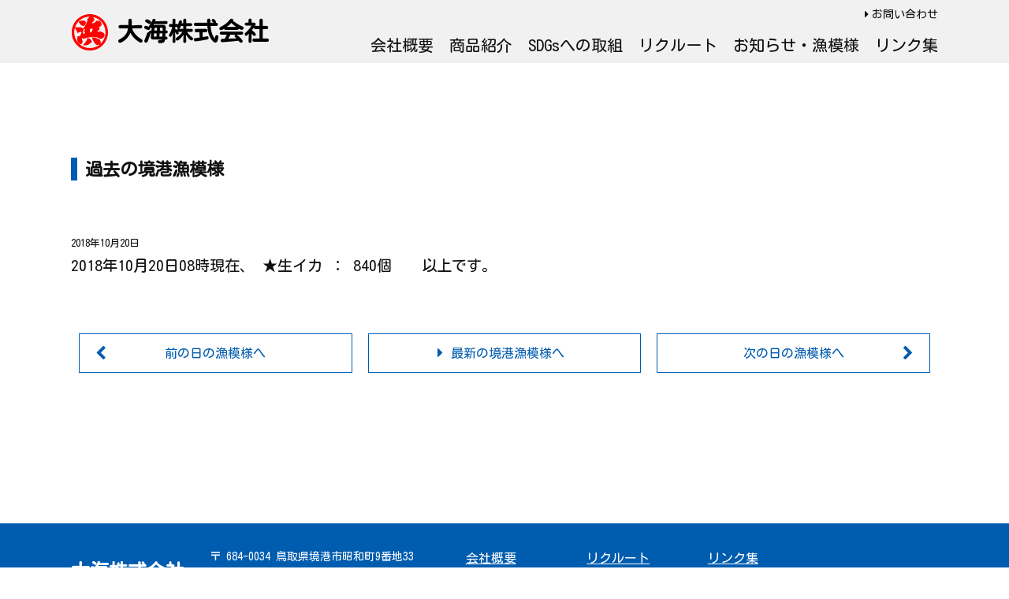

--- FILE ---
content_type: text/html; charset=UTF-8
request_url: https://daikai-web.com/20181020/
body_size: 9751
content:
<!DOCTYPE html>
<html lang="ja">
<head>
<meta charset="UTF-8">
<meta name="viewport" content="width=device-width,initial-scale=1" id="viewport">
<meta name='robots' content='index, follow, max-image-preview:large, max-snippet:-1, max-video-preview:-1' />
	<style>img:is([sizes="auto" i], [sizes^="auto," i]) { contain-intrinsic-size: 3000px 1500px }</style>
	
	<!-- This site is optimized with the Yoast SEO plugin v26.7 - https://yoast.com/wordpress/plugins/seo/ -->
	<title>2018年10月20日08時現在、 ★生イカ ： 840個　　以上です。 - 大海株式会社</title>
	<link rel="canonical" href="https://daikai-web.com/20181020/" />
	<meta property="og:locale" content="ja_JP" />
	<meta property="og:type" content="article" />
	<meta property="og:title" content="2018年10月20日08時現在、 ★生イカ ： 840個　　以上です。 - 大海株式会社" />
	<meta property="og:url" content="https://daikai-web.com/20181020/" />
	<meta property="og:site_name" content="大海株式会社" />
	<meta property="article:published_time" content="2018-10-19T23:24:34+00:00" />
	<meta property="article:modified_time" content="2020-07-31T12:54:09+00:00" />
	<meta name="author" content="大海スタッフ" />
	<meta name="twitter:card" content="summary_large_image" />
	<meta name="twitter:label1" content="執筆者" />
	<meta name="twitter:data1" content="大海スタッフ" />
	<script type="application/ld+json" class="yoast-schema-graph">{"@context":"https://schema.org","@graph":[{"@type":"Article","@id":"https://daikai-web.com/20181020/#article","isPartOf":{"@id":"https://daikai-web.com/20181020/"},"author":{"name":"大海スタッフ","@id":"https://daikai-web.com/#/schema/person/e5409b85c48b6b0c53378b77e1ba06e2"},"headline":"2018年10月20日08時現在、 ★生イカ ： 840個　　以上です。","datePublished":"2018-10-19T23:24:34+00:00","dateModified":"2020-07-31T12:54:09+00:00","mainEntityOfPage":{"@id":"https://daikai-web.com/20181020/"},"wordCount":0,"publisher":{"@id":"https://daikai-web.com/#organization"},"articleSection":["本日の漁情報"],"inLanguage":"ja"},{"@type":"WebPage","@id":"https://daikai-web.com/20181020/","url":"https://daikai-web.com/20181020/","name":"2018年10月20日08時現在、 ★生イカ ： 840個　　以上です。 - 大海株式会社","isPartOf":{"@id":"https://daikai-web.com/#website"},"datePublished":"2018-10-19T23:24:34+00:00","dateModified":"2020-07-31T12:54:09+00:00","breadcrumb":{"@id":"https://daikai-web.com/20181020/#breadcrumb"},"inLanguage":"ja","potentialAction":[{"@type":"ReadAction","target":["https://daikai-web.com/20181020/"]}]},{"@type":"BreadcrumbList","@id":"https://daikai-web.com/20181020/#breadcrumb","itemListElement":[{"@type":"ListItem","position":1,"name":"ホーム","item":"https://daikai-web.com/"},{"@type":"ListItem","position":2,"name":"2018年10月20日08時現在、 ★生イカ ： 840個　　以上です。"}]},{"@type":"WebSite","@id":"https://daikai-web.com/#website","url":"https://daikai-web.com/","name":"大海株式会社","description":"「水産王国」境港からさかなのおいしさを知りつくした職人がお届けします","publisher":{"@id":"https://daikai-web.com/#organization"},"potentialAction":[{"@type":"SearchAction","target":{"@type":"EntryPoint","urlTemplate":"https://daikai-web.com/?s={search_term_string}"},"query-input":{"@type":"PropertyValueSpecification","valueRequired":true,"valueName":"search_term_string"}}],"inLanguage":"ja"},{"@type":"Organization","@id":"https://daikai-web.com/#organization","name":"株式会社　大海","url":"https://daikai-web.com/","logo":{"@type":"ImageObject","inLanguage":"ja","@id":"https://daikai-web.com/#/schema/logo/image/","url":"https://daikai-web.com/wp-content/uploads/2018/11/logo.png","contentUrl":"https://daikai-web.com/wp-content/uploads/2018/11/logo.png","width":1099,"height":1104,"caption":"株式会社　大海"},"image":{"@id":"https://daikai-web.com/#/schema/logo/image/"}},{"@type":"Person","@id":"https://daikai-web.com/#/schema/person/e5409b85c48b6b0c53378b77e1ba06e2","name":"大海スタッフ","image":{"@type":"ImageObject","inLanguage":"ja","@id":"https://daikai-web.com/#/schema/person/image/","url":"https://secure.gravatar.com/avatar/ca2361f0f493d4cb4388a9244eb1b7c5aa910245e40ac4c5b983e12cf64797a4?s=96&d=mm&r=g","contentUrl":"https://secure.gravatar.com/avatar/ca2361f0f493d4cb4388a9244eb1b7c5aa910245e40ac4c5b983e12cf64797a4?s=96&d=mm&r=g","caption":"大海スタッフ"},"url":"https://daikai-web.com/author/daikai_staff/"}]}</script>
	<!-- / Yoast SEO plugin. -->


<link rel='dns-prefetch' href='//maxcdn.bootstrapcdn.com' />
<script type="text/javascript">
/* <![CDATA[ */
window._wpemojiSettings = {"baseUrl":"https:\/\/s.w.org\/images\/core\/emoji\/16.0.1\/72x72\/","ext":".png","svgUrl":"https:\/\/s.w.org\/images\/core\/emoji\/16.0.1\/svg\/","svgExt":".svg","source":{"concatemoji":"https:\/\/daikai-web.com\/wp-includes\/js\/wp-emoji-release.min.js?ver=6.8.3"}};
/*! This file is auto-generated */
!function(s,n){var o,i,e;function c(e){try{var t={supportTests:e,timestamp:(new Date).valueOf()};sessionStorage.setItem(o,JSON.stringify(t))}catch(e){}}function p(e,t,n){e.clearRect(0,0,e.canvas.width,e.canvas.height),e.fillText(t,0,0);var t=new Uint32Array(e.getImageData(0,0,e.canvas.width,e.canvas.height).data),a=(e.clearRect(0,0,e.canvas.width,e.canvas.height),e.fillText(n,0,0),new Uint32Array(e.getImageData(0,0,e.canvas.width,e.canvas.height).data));return t.every(function(e,t){return e===a[t]})}function u(e,t){e.clearRect(0,0,e.canvas.width,e.canvas.height),e.fillText(t,0,0);for(var n=e.getImageData(16,16,1,1),a=0;a<n.data.length;a++)if(0!==n.data[a])return!1;return!0}function f(e,t,n,a){switch(t){case"flag":return n(e,"\ud83c\udff3\ufe0f\u200d\u26a7\ufe0f","\ud83c\udff3\ufe0f\u200b\u26a7\ufe0f")?!1:!n(e,"\ud83c\udde8\ud83c\uddf6","\ud83c\udde8\u200b\ud83c\uddf6")&&!n(e,"\ud83c\udff4\udb40\udc67\udb40\udc62\udb40\udc65\udb40\udc6e\udb40\udc67\udb40\udc7f","\ud83c\udff4\u200b\udb40\udc67\u200b\udb40\udc62\u200b\udb40\udc65\u200b\udb40\udc6e\u200b\udb40\udc67\u200b\udb40\udc7f");case"emoji":return!a(e,"\ud83e\udedf")}return!1}function g(e,t,n,a){var r="undefined"!=typeof WorkerGlobalScope&&self instanceof WorkerGlobalScope?new OffscreenCanvas(300,150):s.createElement("canvas"),o=r.getContext("2d",{willReadFrequently:!0}),i=(o.textBaseline="top",o.font="600 32px Arial",{});return e.forEach(function(e){i[e]=t(o,e,n,a)}),i}function t(e){var t=s.createElement("script");t.src=e,t.defer=!0,s.head.appendChild(t)}"undefined"!=typeof Promise&&(o="wpEmojiSettingsSupports",i=["flag","emoji"],n.supports={everything:!0,everythingExceptFlag:!0},e=new Promise(function(e){s.addEventListener("DOMContentLoaded",e,{once:!0})}),new Promise(function(t){var n=function(){try{var e=JSON.parse(sessionStorage.getItem(o));if("object"==typeof e&&"number"==typeof e.timestamp&&(new Date).valueOf()<e.timestamp+604800&&"object"==typeof e.supportTests)return e.supportTests}catch(e){}return null}();if(!n){if("undefined"!=typeof Worker&&"undefined"!=typeof OffscreenCanvas&&"undefined"!=typeof URL&&URL.createObjectURL&&"undefined"!=typeof Blob)try{var e="postMessage("+g.toString()+"("+[JSON.stringify(i),f.toString(),p.toString(),u.toString()].join(",")+"));",a=new Blob([e],{type:"text/javascript"}),r=new Worker(URL.createObjectURL(a),{name:"wpTestEmojiSupports"});return void(r.onmessage=function(e){c(n=e.data),r.terminate(),t(n)})}catch(e){}c(n=g(i,f,p,u))}t(n)}).then(function(e){for(var t in e)n.supports[t]=e[t],n.supports.everything=n.supports.everything&&n.supports[t],"flag"!==t&&(n.supports.everythingExceptFlag=n.supports.everythingExceptFlag&&n.supports[t]);n.supports.everythingExceptFlag=n.supports.everythingExceptFlag&&!n.supports.flag,n.DOMReady=!1,n.readyCallback=function(){n.DOMReady=!0}}).then(function(){return e}).then(function(){var e;n.supports.everything||(n.readyCallback(),(e=n.source||{}).concatemoji?t(e.concatemoji):e.wpemoji&&e.twemoji&&(t(e.twemoji),t(e.wpemoji)))}))}((window,document),window._wpemojiSettings);
/* ]]> */
</script>
<style id='wp-emoji-styles-inline-css' type='text/css'>

	img.wp-smiley, img.emoji {
		display: inline !important;
		border: none !important;
		box-shadow: none !important;
		height: 1em !important;
		width: 1em !important;
		margin: 0 0.07em !important;
		vertical-align: -0.1em !important;
		background: none !important;
		padding: 0 !important;
	}
</style>
<link rel='stylesheet' id='wp-block-library-css' href='https://daikai-web.com/wp-includes/css/dist/block-library/style.min.css?ver=6.8.3' type='text/css' media='all' />
<style id='classic-theme-styles-inline-css' type='text/css'>
/*! This file is auto-generated */
.wp-block-button__link{color:#fff;background-color:#32373c;border-radius:9999px;box-shadow:none;text-decoration:none;padding:calc(.667em + 2px) calc(1.333em + 2px);font-size:1.125em}.wp-block-file__button{background:#32373c;color:#fff;text-decoration:none}
</style>
<style id='global-styles-inline-css' type='text/css'>
:root{--wp--preset--aspect-ratio--square: 1;--wp--preset--aspect-ratio--4-3: 4/3;--wp--preset--aspect-ratio--3-4: 3/4;--wp--preset--aspect-ratio--3-2: 3/2;--wp--preset--aspect-ratio--2-3: 2/3;--wp--preset--aspect-ratio--16-9: 16/9;--wp--preset--aspect-ratio--9-16: 9/16;--wp--preset--color--black: #000000;--wp--preset--color--cyan-bluish-gray: #abb8c3;--wp--preset--color--white: #ffffff;--wp--preset--color--pale-pink: #f78da7;--wp--preset--color--vivid-red: #cf2e2e;--wp--preset--color--luminous-vivid-orange: #ff6900;--wp--preset--color--luminous-vivid-amber: #fcb900;--wp--preset--color--light-green-cyan: #7bdcb5;--wp--preset--color--vivid-green-cyan: #00d084;--wp--preset--color--pale-cyan-blue: #8ed1fc;--wp--preset--color--vivid-cyan-blue: #0693e3;--wp--preset--color--vivid-purple: #9b51e0;--wp--preset--gradient--vivid-cyan-blue-to-vivid-purple: linear-gradient(135deg,rgba(6,147,227,1) 0%,rgb(155,81,224) 100%);--wp--preset--gradient--light-green-cyan-to-vivid-green-cyan: linear-gradient(135deg,rgb(122,220,180) 0%,rgb(0,208,130) 100%);--wp--preset--gradient--luminous-vivid-amber-to-luminous-vivid-orange: linear-gradient(135deg,rgba(252,185,0,1) 0%,rgba(255,105,0,1) 100%);--wp--preset--gradient--luminous-vivid-orange-to-vivid-red: linear-gradient(135deg,rgba(255,105,0,1) 0%,rgb(207,46,46) 100%);--wp--preset--gradient--very-light-gray-to-cyan-bluish-gray: linear-gradient(135deg,rgb(238,238,238) 0%,rgb(169,184,195) 100%);--wp--preset--gradient--cool-to-warm-spectrum: linear-gradient(135deg,rgb(74,234,220) 0%,rgb(151,120,209) 20%,rgb(207,42,186) 40%,rgb(238,44,130) 60%,rgb(251,105,98) 80%,rgb(254,248,76) 100%);--wp--preset--gradient--blush-light-purple: linear-gradient(135deg,rgb(255,206,236) 0%,rgb(152,150,240) 100%);--wp--preset--gradient--blush-bordeaux: linear-gradient(135deg,rgb(254,205,165) 0%,rgb(254,45,45) 50%,rgb(107,0,62) 100%);--wp--preset--gradient--luminous-dusk: linear-gradient(135deg,rgb(255,203,112) 0%,rgb(199,81,192) 50%,rgb(65,88,208) 100%);--wp--preset--gradient--pale-ocean: linear-gradient(135deg,rgb(255,245,203) 0%,rgb(182,227,212) 50%,rgb(51,167,181) 100%);--wp--preset--gradient--electric-grass: linear-gradient(135deg,rgb(202,248,128) 0%,rgb(113,206,126) 100%);--wp--preset--gradient--midnight: linear-gradient(135deg,rgb(2,3,129) 0%,rgb(40,116,252) 100%);--wp--preset--font-size--small: 13px;--wp--preset--font-size--medium: 20px;--wp--preset--font-size--large: 36px;--wp--preset--font-size--x-large: 42px;--wp--preset--spacing--20: 0.44rem;--wp--preset--spacing--30: 0.67rem;--wp--preset--spacing--40: 1rem;--wp--preset--spacing--50: 1.5rem;--wp--preset--spacing--60: 2.25rem;--wp--preset--spacing--70: 3.38rem;--wp--preset--spacing--80: 5.06rem;--wp--preset--shadow--natural: 6px 6px 9px rgba(0, 0, 0, 0.2);--wp--preset--shadow--deep: 12px 12px 50px rgba(0, 0, 0, 0.4);--wp--preset--shadow--sharp: 6px 6px 0px rgba(0, 0, 0, 0.2);--wp--preset--shadow--outlined: 6px 6px 0px -3px rgba(255, 255, 255, 1), 6px 6px rgba(0, 0, 0, 1);--wp--preset--shadow--crisp: 6px 6px 0px rgba(0, 0, 0, 1);}:where(.is-layout-flex){gap: 0.5em;}:where(.is-layout-grid){gap: 0.5em;}body .is-layout-flex{display: flex;}.is-layout-flex{flex-wrap: wrap;align-items: center;}.is-layout-flex > :is(*, div){margin: 0;}body .is-layout-grid{display: grid;}.is-layout-grid > :is(*, div){margin: 0;}:where(.wp-block-columns.is-layout-flex){gap: 2em;}:where(.wp-block-columns.is-layout-grid){gap: 2em;}:where(.wp-block-post-template.is-layout-flex){gap: 1.25em;}:where(.wp-block-post-template.is-layout-grid){gap: 1.25em;}.has-black-color{color: var(--wp--preset--color--black) !important;}.has-cyan-bluish-gray-color{color: var(--wp--preset--color--cyan-bluish-gray) !important;}.has-white-color{color: var(--wp--preset--color--white) !important;}.has-pale-pink-color{color: var(--wp--preset--color--pale-pink) !important;}.has-vivid-red-color{color: var(--wp--preset--color--vivid-red) !important;}.has-luminous-vivid-orange-color{color: var(--wp--preset--color--luminous-vivid-orange) !important;}.has-luminous-vivid-amber-color{color: var(--wp--preset--color--luminous-vivid-amber) !important;}.has-light-green-cyan-color{color: var(--wp--preset--color--light-green-cyan) !important;}.has-vivid-green-cyan-color{color: var(--wp--preset--color--vivid-green-cyan) !important;}.has-pale-cyan-blue-color{color: var(--wp--preset--color--pale-cyan-blue) !important;}.has-vivid-cyan-blue-color{color: var(--wp--preset--color--vivid-cyan-blue) !important;}.has-vivid-purple-color{color: var(--wp--preset--color--vivid-purple) !important;}.has-black-background-color{background-color: var(--wp--preset--color--black) !important;}.has-cyan-bluish-gray-background-color{background-color: var(--wp--preset--color--cyan-bluish-gray) !important;}.has-white-background-color{background-color: var(--wp--preset--color--white) !important;}.has-pale-pink-background-color{background-color: var(--wp--preset--color--pale-pink) !important;}.has-vivid-red-background-color{background-color: var(--wp--preset--color--vivid-red) !important;}.has-luminous-vivid-orange-background-color{background-color: var(--wp--preset--color--luminous-vivid-orange) !important;}.has-luminous-vivid-amber-background-color{background-color: var(--wp--preset--color--luminous-vivid-amber) !important;}.has-light-green-cyan-background-color{background-color: var(--wp--preset--color--light-green-cyan) !important;}.has-vivid-green-cyan-background-color{background-color: var(--wp--preset--color--vivid-green-cyan) !important;}.has-pale-cyan-blue-background-color{background-color: var(--wp--preset--color--pale-cyan-blue) !important;}.has-vivid-cyan-blue-background-color{background-color: var(--wp--preset--color--vivid-cyan-blue) !important;}.has-vivid-purple-background-color{background-color: var(--wp--preset--color--vivid-purple) !important;}.has-black-border-color{border-color: var(--wp--preset--color--black) !important;}.has-cyan-bluish-gray-border-color{border-color: var(--wp--preset--color--cyan-bluish-gray) !important;}.has-white-border-color{border-color: var(--wp--preset--color--white) !important;}.has-pale-pink-border-color{border-color: var(--wp--preset--color--pale-pink) !important;}.has-vivid-red-border-color{border-color: var(--wp--preset--color--vivid-red) !important;}.has-luminous-vivid-orange-border-color{border-color: var(--wp--preset--color--luminous-vivid-orange) !important;}.has-luminous-vivid-amber-border-color{border-color: var(--wp--preset--color--luminous-vivid-amber) !important;}.has-light-green-cyan-border-color{border-color: var(--wp--preset--color--light-green-cyan) !important;}.has-vivid-green-cyan-border-color{border-color: var(--wp--preset--color--vivid-green-cyan) !important;}.has-pale-cyan-blue-border-color{border-color: var(--wp--preset--color--pale-cyan-blue) !important;}.has-vivid-cyan-blue-border-color{border-color: var(--wp--preset--color--vivid-cyan-blue) !important;}.has-vivid-purple-border-color{border-color: var(--wp--preset--color--vivid-purple) !important;}.has-vivid-cyan-blue-to-vivid-purple-gradient-background{background: var(--wp--preset--gradient--vivid-cyan-blue-to-vivid-purple) !important;}.has-light-green-cyan-to-vivid-green-cyan-gradient-background{background: var(--wp--preset--gradient--light-green-cyan-to-vivid-green-cyan) !important;}.has-luminous-vivid-amber-to-luminous-vivid-orange-gradient-background{background: var(--wp--preset--gradient--luminous-vivid-amber-to-luminous-vivid-orange) !important;}.has-luminous-vivid-orange-to-vivid-red-gradient-background{background: var(--wp--preset--gradient--luminous-vivid-orange-to-vivid-red) !important;}.has-very-light-gray-to-cyan-bluish-gray-gradient-background{background: var(--wp--preset--gradient--very-light-gray-to-cyan-bluish-gray) !important;}.has-cool-to-warm-spectrum-gradient-background{background: var(--wp--preset--gradient--cool-to-warm-spectrum) !important;}.has-blush-light-purple-gradient-background{background: var(--wp--preset--gradient--blush-light-purple) !important;}.has-blush-bordeaux-gradient-background{background: var(--wp--preset--gradient--blush-bordeaux) !important;}.has-luminous-dusk-gradient-background{background: var(--wp--preset--gradient--luminous-dusk) !important;}.has-pale-ocean-gradient-background{background: var(--wp--preset--gradient--pale-ocean) !important;}.has-electric-grass-gradient-background{background: var(--wp--preset--gradient--electric-grass) !important;}.has-midnight-gradient-background{background: var(--wp--preset--gradient--midnight) !important;}.has-small-font-size{font-size: var(--wp--preset--font-size--small) !important;}.has-medium-font-size{font-size: var(--wp--preset--font-size--medium) !important;}.has-large-font-size{font-size: var(--wp--preset--font-size--large) !important;}.has-x-large-font-size{font-size: var(--wp--preset--font-size--x-large) !important;}
:where(.wp-block-post-template.is-layout-flex){gap: 1.25em;}:where(.wp-block-post-template.is-layout-grid){gap: 1.25em;}
:where(.wp-block-columns.is-layout-flex){gap: 2em;}:where(.wp-block-columns.is-layout-grid){gap: 2em;}
:root :where(.wp-block-pullquote){font-size: 1.5em;line-height: 1.6;}
</style>
<link rel='stylesheet' id='biz-cal-style-css' href='https://daikai-web.com/wp-content/plugins/biz-calendar/biz-cal.css?ver=2.2.0' type='text/css' media='all' />
<link rel='stylesheet' id='vendor-style-css' href='https://daikai-web.com/wp-content/themes/daikaikabusiki/vendor.css?ver=6.8.3' type='text/css' media='all' />
<link rel='stylesheet' id='fontawesome-style-css' href='//maxcdn.bootstrapcdn.com/font-awesome/4.7.0/css/font-awesome.min.css?ver=6.8.3' type='text/css' media='all' />
<link rel='stylesheet' id='basic-style-css' href='https://daikai-web.com/wp-content/themes/daikaikabusiki/style.css?ver=6.8.3' type='text/css' media='all' />
<link rel='stylesheet' id='elementor-frontend-css' href='https://daikai-web.com/wp-content/plugins/elementor/assets/css/frontend.min.css?ver=3.34.1' type='text/css' media='all' />
<link rel='stylesheet' id='eael-general-css' href='https://daikai-web.com/wp-content/plugins/essential-addons-for-elementor-lite/assets/front-end/css/view/general.min.css?ver=6.5.7' type='text/css' media='all' />
<script type="text/javascript" src="https://daikai-web.com/wp-includes/js/jquery/jquery.min.js?ver=3.7.1" id="jquery-core-js"></script>
<script type="text/javascript" src="https://daikai-web.com/wp-includes/js/jquery/jquery-migrate.min.js?ver=3.4.1" id="jquery-migrate-js"></script>
<script type="text/javascript" id="biz-cal-script-js-extra">
/* <![CDATA[ */
var bizcalOptions = {"holiday_title":"\u5883\u6e2f\u4f11\u5834\u65e5","sun":"on","temp_holidays":"2020-01-01\r\n2020-01-02\r\n2020-01-03\r\n2020-01-04\r\n2020-03-20\r\n2020-05-02\r\n2020-05-04\r\n2020-05-05\r\n2020-07-23\r\n2020-08-13\r\n2020-08-14\r\n2020-08-15\r\n2020-09-22\r\n2020-12-31\r\n2021-01-01\r\n2021-01-02\r\n2021-01-04\r\n2021-03-20\r\n2021-05-03\r\n2021-05-04\r\n2021-05-05\r\n2021-07-19\r\n2021-08-13\r\n2021-08-14\r\n2021-08-16\r\n2021-09-23\r\n2021-12-31\r\n2022-01-01\r\n2022-01-03\r\n2022-01-04\r\n2022-03-21\r\n2022-05-03\r\n2022-05-04\r\n2022-05-05\r\n2022-07-18\r\n2022-08-13\r\n2022-08-15\r\n2022-08-16\r\n2022-09-23\r\n2022-12-31\r\n2023-01-02\r\n2023-01-03\r\n2023-01-04\r\n2023-03-21\r\n2023-05-04\r\n2023-05-05\r\n2023-05-06\r\n2023-07-17\r\n2023-08-14\r\n2023-08-15\r\n2023-08-16\r\n2023-09-23\r\n2023-11-23\r\n2024-01-01\r\n2024-01-02\r\n2024-01-03\r\n2024-01-04\r\n2024-03-20\r\n2024-05-03\r\n2024-05-04\r\n2024-05-06\r\n2024-07-15\r\n2024-08-13\r\n2024-08-14\r\n2024-08-15\r\n2024-08-16\r\n2024-11-23\r\n2024-12-30\r\n2024-12-31\r\n2025-01-01\r\n2025-01-02\r\n2025-01-03\r\n2025-01-04\r\n2025-03-20\r\n2025-05-03\r\n2025-05-05\r\n2025-05-06\r\n2025-07-21\r\n2025-08-13\r\n2025-08-14\r\n2025-08-15\r\n2025-08-16\r\n2025-09-23\r\n2025-10-13\r\n2025-12-30\r\n2025-12-31\r\n2026-01-01\r\n2026-01-02\r\n2026-01-03\r\n2026-03-20\r\n2026-05-04\r\n2026-05-05\r\n2026-05-06\r\n2026-07-20\r\n2026-08-13\r\n2026-08-14\r\n2026-08-15\r\n2026-08-17\r\n2026-09-21\r\n2026-09-23\r\n2026-10-12\r\n2026-12-30\r\n2026-12-31\r\n","temp_weekdays":"2020-01-05\r\n2020-12-27\r\n2021-12-26\r\n2022-12-25\r\n2023-12-24\r\n2024-12-29\r\n2025-01-05\r\n2025-12-28\r\n2026-12-27","eventday_title":"","eventday_url":"","eventdays":"","month_limit":"\u5236\u9650\u306a\u3057","nextmonthlimit":"12","prevmonthlimit":"12","plugindir":"https:\/\/daikai-web.com\/wp-content\/plugins\/biz-calendar\/","national_holiday":""};
/* ]]> */
</script>
<script type="text/javascript" src="https://daikai-web.com/wp-content/plugins/biz-calendar/calendar.js?ver=2.2.0" id="biz-cal-script-js"></script>
<link rel="https://api.w.org/" href="https://daikai-web.com/wp-json/" /><link rel="alternate" title="JSON" type="application/json" href="https://daikai-web.com/wp-json/wp/v2/posts/1281" /><link rel="EditURI" type="application/rsd+xml" title="RSD" href="https://daikai-web.com/xmlrpc.php?rsd" />
<meta name="generator" content="WordPress 6.8.3" />
<link rel='shortlink' href='https://daikai-web.com/?p=1281' />
<link rel="alternate" title="oEmbed (JSON)" type="application/json+oembed" href="https://daikai-web.com/wp-json/oembed/1.0/embed?url=https%3A%2F%2Fdaikai-web.com%2F20181020%2F" />
<link rel="alternate" title="oEmbed (XML)" type="text/xml+oembed" href="https://daikai-web.com/wp-json/oembed/1.0/embed?url=https%3A%2F%2Fdaikai-web.com%2F20181020%2F&#038;format=xml" />
<meta name="generator" content="Elementor 3.34.1; features: additional_custom_breakpoints; settings: css_print_method-external, google_font-enabled, font_display-auto">
			<style>
				.e-con.e-parent:nth-of-type(n+4):not(.e-lazyloaded):not(.e-no-lazyload),
				.e-con.e-parent:nth-of-type(n+4):not(.e-lazyloaded):not(.e-no-lazyload) * {
					background-image: none !important;
				}
				@media screen and (max-height: 1024px) {
					.e-con.e-parent:nth-of-type(n+3):not(.e-lazyloaded):not(.e-no-lazyload),
					.e-con.e-parent:nth-of-type(n+3):not(.e-lazyloaded):not(.e-no-lazyload) * {
						background-image: none !important;
					}
				}
				@media screen and (max-height: 640px) {
					.e-con.e-parent:nth-of-type(n+2):not(.e-lazyloaded):not(.e-no-lazyload),
					.e-con.e-parent:nth-of-type(n+2):not(.e-lazyloaded):not(.e-no-lazyload) * {
						background-image: none !important;
					}
				}
			</style>
			<link rel="icon" href="https://daikai-web.com/wp-content/uploads/2018/11/cropped-logo-32x32.png" sizes="32x32" />
<link rel="icon" href="https://daikai-web.com/wp-content/uploads/2018/11/cropped-logo-192x192.png" sizes="192x192" />
<link rel="apple-touch-icon" href="https://daikai-web.com/wp-content/uploads/2018/11/cropped-logo-180x180.png" />
<meta name="msapplication-TileImage" content="https://daikai-web.com/wp-content/uploads/2018/11/cropped-logo-270x270.png" />
</head>
<body class="wp-singular post-template-default single single-post postid-1281 single-format-standard wp-theme-daikaikabusiki elementor-default elementor-kit-453">
<header id="header-pages">
  <div class="wrapper header-wrapper">
    <div class="header-block-logo">
      <h1><img class="logo" src="https://daikai-web.com/wp-content/themes/daikaikabusiki/images/common/logo.svg" width="48" height="48"><a href="https://daikai-web.com/">大海株式会社</a></h1>
    </div>
    <div class="header-block-nav">
      <nav class="nav-pages">
        <div class="nav-pages-primary">
          <ul class="list-nav-header">
            <li><a href="https://daikai-web.com/contact/">お問い合わせ</a></li>
          </ul>
        </div>
        <div class="nav-pages-sevondary">
          <ul class="list-nav-header">
            <li><a href="https://daikai-web.com/about/">会社概要</a></li>
            <li><a href="https://daikai-web.com/challenge/">商品紹介</a></li>
			  <li><a href="https://daikai-web.com/life-sdgs/">SDGsへの取組</a></li>
            <li><a href="https://daikai-web.com/life/">リクルート</a></li>
            <li><a href="https://daikai-web.com/news/">お知らせ・漁模様</a></li>
            <li><a href="https://daikai-web.com/links/">リンク集</a></li>
          </ul>
        </div>
      </nav>
    </div>
    <span class="js-nav-open nav-open">
      <svg version="1.1" xmlns="http://www.w3.org/2000/svg" xmlns:xlink="http://www.w3.org/1999/xlink" x="0px" y="0px" width="96px"
   height="76px" viewBox="0 0 96 76" style="enable-background:new 0 0 96 76;" xml:space="preserve">
<style type="text/css">
  .st0{fill:#221714;}
  .st1{fill:none;stroke:#FFFFFF;stroke-width:3.0463;stroke-miterlimit:10;}
  .st2{fill:#FFFFFF;}
</style>
<defs>
</defs>
<g>
  <rect class="st0" width="96" height="76"/>
  <line class="st1" x1="19" y1="38.5" x2="77" y2="38.5"/>
  <line class="st1" x1="19" y1="25.5" x2="77" y2="25.5"/>
  <line class="st1" x1="19" y1="12.5" x2="77" y2="12.5"/>
  <g>
    <path class="st2" d="M19.2,50.98h2.25l3.17,8.8c0.4,1.14,0.77,2.29,1.17,3.43h0.11c0.4-1.14,0.75-2.29,1.12-3.43l3.15-8.8h2.24
      v16.11h-1.69v-9.31c0-1.36,0.13-3.26,0.22-4.66h-0.09l-1.28,3.65l-3.15,8.67h-1.25L22,56.76l-1.28-3.65h-0.09
      c0.09,1.41,0.22,3.3,0.22,4.66v9.31H19.2V50.98z"/>
    <path class="st2" d="M36.89,50.98h9.18v1.54h-7.35v5.3h6.18v1.54h-6.18v6.18h7.59v1.54h-9.42V50.98z"/>
    <path class="st2" d="M49.74,50.98h1.87L57.7,61.4l1.74,3.3h0.11c-0.11-1.61-0.24-3.37-0.24-5.02v-8.71h1.74v16.11h-1.89
      L53.1,56.65l-1.76-3.3h-0.11c0.09,1.61,0.22,3.23,0.22,4.91v8.82h-1.72V50.98z"/>
    <path class="st2" d="M65.47,60.55v-9.57h1.83v9.59c0,3.96,1.72,5.19,3.87,5.19c2.18,0,3.96-1.23,3.96-5.19v-9.59h1.74v9.57
      c0,5.13-2.53,6.82-5.7,6.82C68,67.37,65.47,65.67,65.47,60.55z"/>
  </g>
</g>
</svg>    </span>
  </div>
</header>
<nav id="nav-mb">
  <div class="nav-wrap"><span class="js-nav-close nav-close"><i class="fa fa-times"></i></span>
    <ul id="menu-%e5%a4%a7%e6%b5%b7%e6%a0%aa%e5%bc%8f%e4%bc%9a%e7%a4%be%e3%83%a1%e3%83%8b%e3%83%a5%e3%83%bc" class="menu"><li id="menu-item-24" class="menu-item menu-item-type-post_type menu-item-object-page menu-item-24"><a href="https://daikai-web.com/about/">会社概要</a></li>
<li id="menu-item-39" class="menu-item menu-item-type-post_type menu-item-object-page menu-item-39"><a href="https://daikai-web.com/challenge/">商品紹介</a></li>
<li id="menu-item-5146" class="menu-item menu-item-type-post_type menu-item-object-page menu-item-5146"><a href="https://daikai-web.com/life-sdgs/">SDGsへの取組</a></li>
<li id="menu-item-38" class="menu-item menu-item-type-post_type menu-item-object-page menu-item-38"><a href="https://daikai-web.com/life/">リクルート</a></li>
<li id="menu-item-7638" class="menu-item menu-item-type-custom menu-item-object-custom menu-item-home menu-item-7638"><a href="https://daikai-web.com/#movie">CM動画</a></li>
<li id="menu-item-194" class="menu-item menu-item-type-post_type menu-item-object-page current_page_parent menu-item-194"><a href="https://daikai-web.com/news/">お知らせ・漁模様</a></li>
<li id="menu-item-36" class="menu-item menu-item-type-post_type menu-item-object-page menu-item-36"><a href="https://daikai-web.com/contact/">お問い合わせ</a></li>
<li id="menu-item-433" class="menu-item menu-item-type-post_type menu-item-object-page menu-item-433"><a href="https://daikai-web.com/links/">リンク集</a></li>
</ul>  </div>
</nav><main><div class="page-content">
  <div class="bg-white page-news">
    <div class="wrapper">
      <div class="news-main__full">
        <div class="news-single__header">
          <h2 class="title title-page">過去の境港漁模様</h2>
        </div>
        <div class="news-single__content">
          <dl class="fishing-list">
			<!-- 2023.6.5 S.Yabu Fixed
            <dt></dt>
            -->
            <dt>2018年10月20日</dt>
            <dd>2018年10月20日08時現在、 ★生イカ ： 840個　　以上です。</dd>
          </dl>
        </div>
      </div>
    </div>
        <div class="wrapper">
      <ul class="fishing-pager">
                  <li><a href="https://daikai-web.com/20181019/" class="button fishing-pager__button prev">前の日の漁模様へ</a></li>
          
                  <li><a href="https://daikai-web.com/20260115-2/" class="button fishing-pager__button recent">最新の境港漁模様へ</a></li>
        
                  <li><a href="https://daikai-web.com/20181022/" class="button fishing-pager__button next">次の日の漁模様へ</a></li>
                </ul>
    </div>
  </div>
</div>

</main>
<!-- footer -->
<footer id="footer">
  <div class="wrapper">
    <div class="footer-flex">
      <div class="footer-logo">
        <h2 class="logo-footer">
<!--          <img class="logo" src="https://daikai-web.com/wp-content/themes/daikaikabusiki/images/common/logo.svg" width="48"> -->
          大海株式会社
        </h2>
      </div>
      <div class="footer-address">
        <address>
          <ul class="list-footer-address">
            <li>〒 684-0034 鳥取県境港市昭和町9番地33</li>
            <li>TEL 0859-42-3101</li>
			  <li>受付時間 8:00-17:00 [日曜日除く]</li>
          </ul>
        </address>
      </div>
      <div class="footer-menu">
        <ul class="footerMenu">
			<li><a href="https://daikai-web.com/about/">会社概要</a></li>
			<li><a href="https://daikai-web.com/challenge/">商品紹介</a></li>
			 <li><a href="https://daikai-web.com/life-sdgs/">SDGsへの取組</a></li>
        </ul>
        <ul class="footerMenu">
			          <li><a href="https://daikai-web.com/life/">リクルート</a></li>
          <li><a href="https://daikai-web.com/news/">お知らせ</a></li>
          <li><a href="https://daikai-web.com/contact/">お問い合わせ</a></li>

        </ul>
        <ul class="footerMenu">
						<li><a href="https://daikai-web.com/links/">リンク集</a></li>
          <li><a href="https://daikai-web.com/privacy/">プライバシーポリシー</a></li>
        </ul>
      </div>
    </div>
  </div>
  <p class="footerLogo">Copyright © 大海株式会社 All Rights Reserved.</p>
</footer>
<!-- /footer -->
<!-- totop -->
<a href="#top" class="page_top">
  <span class="totop_in">
    <span class="totop_in-in">
      <i class="fa fa-arrow-up" aria-hidden="true"></i><br>
      ページ<br>
      トップへ
    </span>
  </span>
</a>
<!-- /totop -->
<script type="speculationrules">
{"prefetch":[{"source":"document","where":{"and":[{"href_matches":"\/*"},{"not":{"href_matches":["\/wp-*.php","\/wp-admin\/*","\/wp-content\/uploads\/*","\/wp-content\/*","\/wp-content\/plugins\/*","\/wp-content\/themes\/daikaikabusiki\/*","\/*\\?(.+)"]}},{"not":{"selector_matches":"a[rel~=\"nofollow\"]"}},{"not":{"selector_matches":".no-prefetch, .no-prefetch a"}}]},"eagerness":"conservative"}]}
</script>
			<script>
				const lazyloadRunObserver = () => {
					const lazyloadBackgrounds = document.querySelectorAll( `.e-con.e-parent:not(.e-lazyloaded)` );
					const lazyloadBackgroundObserver = new IntersectionObserver( ( entries ) => {
						entries.forEach( ( entry ) => {
							if ( entry.isIntersecting ) {
								let lazyloadBackground = entry.target;
								if( lazyloadBackground ) {
									lazyloadBackground.classList.add( 'e-lazyloaded' );
								}
								lazyloadBackgroundObserver.unobserve( entry.target );
							}
						});
					}, { rootMargin: '200px 0px 200px 0px' } );
					lazyloadBackgrounds.forEach( ( lazyloadBackground ) => {
						lazyloadBackgroundObserver.observe( lazyloadBackground );
					} );
				};
				const events = [
					'DOMContentLoaded',
					'elementor/lazyload/observe',
				];
				events.forEach( ( event ) => {
					document.addEventListener( event, lazyloadRunObserver );
				} );
			</script>
			<script type="text/javascript" src="https://daikai-web.com/wp-content/themes/daikaikabusiki/js/vendor.js?ver=1.0" id="vendor-script-js"></script>
<script type="text/javascript" src="https://daikai-web.com/wp-content/themes/daikaikabusiki/js/script.js?ver=1.0" id="basic-script-js"></script>
<script type="text/javascript" id="eael-general-js-extra">
/* <![CDATA[ */
var localize = {"ajaxurl":"https:\/\/daikai-web.com\/wp-admin\/admin-ajax.php","nonce":"d61628f9ab","i18n":{"added":"Added ","compare":"Compare","loading":"Loading..."},"eael_translate_text":{"required_text":"is a required field","invalid_text":"Invalid","billing_text":"Billing","shipping_text":"Shipping","fg_mfp_counter_text":"of"},"page_permalink":"https:\/\/daikai-web.com\/20181020\/","cart_redirectition":"","cart_page_url":"","el_breakpoints":{"mobile":{"label":"\u30e2\u30d0\u30a4\u30eb\u7e26\u5411\u304d","value":767,"default_value":767,"direction":"max","is_enabled":true},"mobile_extra":{"label":"\u30e2\u30d0\u30a4\u30eb\u6a2a\u5411\u304d","value":880,"default_value":880,"direction":"max","is_enabled":false},"tablet":{"label":"\u30bf\u30d6\u30ec\u30c3\u30c8\u7e26\u30ec\u30a4\u30a2\u30a6\u30c8","value":1024,"default_value":1024,"direction":"max","is_enabled":true},"tablet_extra":{"label":"\u30bf\u30d6\u30ec\u30c3\u30c8\u6a2a\u30ec\u30a4\u30a2\u30a6\u30c8","value":1200,"default_value":1200,"direction":"max","is_enabled":false},"laptop":{"label":"\u30ce\u30fc\u30c8\u30d1\u30bd\u30b3\u30f3","value":1366,"default_value":1366,"direction":"max","is_enabled":false},"widescreen":{"label":"\u30ef\u30a4\u30c9\u30b9\u30af\u30ea\u30fc\u30f3","value":2400,"default_value":2400,"direction":"min","is_enabled":false}}};
/* ]]> */
</script>
<script type="text/javascript" src="https://daikai-web.com/wp-content/plugins/essential-addons-for-elementor-lite/assets/front-end/js/view/general.min.js?ver=6.5.7" id="eael-general-js"></script>
</body>
</html>
